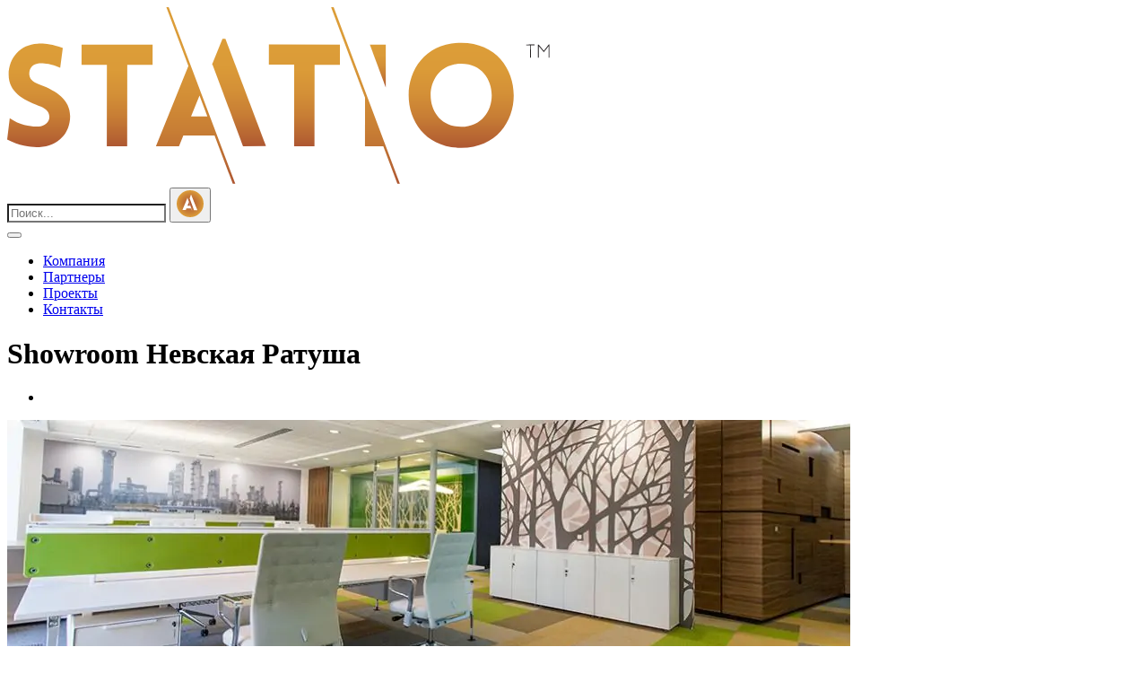

--- FILE ---
content_type: text/html; charset=UTF-8
request_url: https://statio.pro/projekti/showroom-nevskaya-ratusha
body_size: 4240
content:
<!DOCTYPE html>
<html lang="ru">
<head>
	<meta charset="UTF-8">
	<title>Showroom Невская Ратуша</title>
	<meta name="description" content="">
	<meta http-equiv="X-UA-Compatible" content="IE=edge">
	<meta name="viewport" content="width=device-width, initial-scale=1, maximum-scale=1">
	<meta property="og:url"         content="https://statio.pro/projekti/showroom-nevskaya-ratusha" />
    <meta property="og:type"        content="website" />
    <meta property="og:site_name"   content="STATIO" />
    <meta property="og:title"       content="Showroom Невская Ратуша" />
    <meta property="og:description" content="" />
     
                    <meta property="og:image"       content="https://statio.pro/images/projects/Showroom/START.jpg" />
	
	<base href="https://statio.pro/">
	
	
	
    <link rel="preload" href="templates/default/css/owl.carousel.min.css" as="style">
	<link rel="preload" href="templates/default/css/jquery.fancybox.min.css" as="style">
	<link rel="preload" href="templates/default/css/styles.min.css?v=0.0002" as="style">
    
    <link rel="preload" href="templates/default/fonts/TypeType-TTDrugs-Bold.otf" as="font" type="font/otf" crossorigin>
    <link rel="preload" href="templates/default/fonts/TypeType-TTDrugs-Regular.otf" as="font" type="font/otf" crossorigin>
    <link rel="preload" href="templates/default/fonts/fontawesome-webfont.woff2?v=4.6.3" as="font" type="font/woff2" crossorigin>
    
	<link rel="stylesheet" href="templates/default/css/owl.carousel.min.css">
	<link rel="stylesheet" href="templates/default/css/jquery.fancybox.min.css">
	<link rel="stylesheet" href="templates/default/css/styles.min.css?v=0.0002">
	
		<link rel="preload" href="templates/default/css/custom.css?v=0.0003" as="style">
	<link rel="stylesheet" href="templates/default/css/custom.css?v=0.0003">
	
	
	<link rel="shortcut icon" type="image/png" href="templates/default/images/icons/favicon.png">
	<!--[if lt IE 9]>
	<script src="https://oss.maxcdn.com/html5shiv/3.7.2/html5shiv.min.js"></script>
	<script src="https://oss.maxcdn.com/respond/1.4.2/respond.min.js"></script>
	<![endif]-->
	<style>
		.navbar, .navbar-brand {
			background-color:transparent !important;
			box-shadow:none !important;
		}
		.navbar.navbar-fixed-top {
			background-color: #fff !important;
			box-shadow: 0 3px 6px rgba(0,0,0,.5) !important;
		}
		.navbar .navbar-nav li a:hover {
			background-color: transparent;
		}
		.header>.header-description>.header-description-box {
			background-color: rgba(206, 143, 57, 0.8);
		}
		.search .search-form .search-field {
			background-color: rgba(255, 255, 255, 0.8);
		}
	</style>
	
	<script>
        window.ga=window.ga||function(){ (ga.q=ga.q||[]).push(arguments)};ga.l=+new Date;
        ga('create', 'UA-79664942-1', 'auto');
        ga('send', 'pageview');
    </script>
    <script async src='https://www.google-analytics.com/analytics.js'></script>
    
    <link rel="preconnect" href="https://fonts.googleapis.com">
    <link rel="preconnect" href="https://fonts.gstatic.com" crossorigin>
    <link href="https://fonts.googleapis.com/css2?family=Open+Sans:ital,wght@0,300..800;1,300..800&display=swap" rel="stylesheet">
<link rel="stylesheet" href="/assets/components/gallery/css/web.css" type="text/css" />
</head><body class="page">
    <nav class="navbar navbar-top">
	<div class="container">
	    <div class="d-flex flex-wrap justify-content-between align-items-center">
			<div class="navbar-header order-1">
				<a class="navbar-brand" href="https://statio.pro/">
				    <img class="img-responsive" src="templates/default/images/logos/statio_logo_color.svg" alt="STATIO logo">
				</a>
			</div>
            <div class="search order-sm-3 order-2 d-flex align-items-center">
                
                <form class="form-inline search-form search-group" action="https://statio.pro/poisk" method="get">
                	<input class="form-control search-field" type="text" name="search" id="search" value="" placeholder="Поиск...">
                	<input type="hidden" name="id" value="8">
                	<button class="btn-search" type="submit">
                	    <img class="img-responsive" src="templates/default/images/logos/statio_circle_color.svg" width="30" title="Поиск" alt="STATIO circle logo">
                	</button>
                </form>
            </div>
			<button type="button" class="order-3 navbar-toggle collapsed" data-toggle="collapse" data-target="#nav" aria-expanded="false">
				<span class="icon-bar icon-bar-1"></span>
				<span class="icon-bar icon-bar-2"></span>
				<span class="icon-bar icon-bar-3"></span>
			</button>
			<div class="collapse navbar-collapse order-sm-2 order-3" id="nav">
                <ul class="nav navbar-nav"><li><a href="https://statio.pro/kompanija" >Компания </a></li><li><a href="https://statio.pro/partneri/" >Партнеры </a></li><li class="active"><a href="https://statio.pro/projekti/" >Проекты </a></li><li><a href="https://statio.pro/kontakti" >Контакты </a></li></ul>			</div>
		</div>
	</div>
</nav>	<!-- .HEADER -->
    <header class="header">
		
<nav aria-label="breadcrumb" style="display: none;"><ol class="breadcrumb" itemscope itemtype="http://schema.org/BreadcrumbList"><li class="breadcrumb-item" itemprop="itemListElement" itemscope itemtype="http://schema.org/ListItem"><a itemscope itemprop="item" itemtype="http://schema.org/Thing" id="https://statio.pro/projekti/" href="https://statio.pro/projekti/"><span itemprop="name">Проекты</span></a><meta itemprop="position" content="1" /></li><li class="breadcrumb-item active" aria-current="page" itemprop="itemListElement" itemscope itemtype="http://schema.org/ListItem"><span itemscope itemprop="item" itemtype="http://schema.org/Thing" id="https://statio.pro/projekti/showroom-nevskaya-ratusha"><span itemprop="name">Showroom Невская Ратуша</span></span><meta itemprop="position" content="2" /></li></ol></nav>    
    
    
	</header>
    
	<!-- /.HEADER -->

	<!-- .SECTIONS -->
	<main class="container main">
        
		<h1 class="page-header">Showroom Невская Ратуша</h1>
                <ul class="list-unstyled">
                            <li></li>
                    </ul>
        
                                                <a class="my-5 d-flex" 
            href="images/projects/Showroom/START.jpg"
            data-fancybox="gallery_Showroom"
            data-fancybox-group="Showroom"
            >
    	    <picture class="mx-auto shadow">
    	                            <source srcset="/webp/assets/components/phpthumbof/cache/START.5939aec5caeaf637f3ca7f744405e81d.jpg.webp" type="image/webp">
                                <source srcset="/webp/assets/components/phpthumbof/cache/START.5939aec5caeaf637f3ca7f744405e81d.jpg.webp" type="image/jpeg"> 
                <img src="/webp/assets/components/phpthumbof/cache/START.5939aec5caeaf637f3ca7f744405e81d.jpg.webp" class="img-responsive img-rounded" alt="Showroom Невская Ратуша">
            </picture>
        </a>
                
		<div class="project-gallery d-flex flex-wrap justify-content-center">
		    <div class="gal-item">
    <a href="/assets/gallery/21/185.jpg" 
        title="14.jpg" 
        
        class="fancybox-thumb" 
        data-fancybox="gallery_Showroom"
        data-fancybox-group="Showroom"
    >

        <img class="" src="/assets/components/gallery/connector.php?action=web/phpthumb&amp;ctx=web&amp;w=100&amp;h=100&amp;zc=1&amp;far=C&amp;q=90&amp;src=%2Fassets%2Fgallery%2F21%2F185.jpg" alt="14.jpg"  />
    </a>
</div>
<div class="gal-item">
    <a href="/assets/gallery/21/186.jpg" 
        title="2.jpg" 
        
        class="fancybox-thumb" 
        data-fancybox="gallery_Showroom"
        data-fancybox-group="Showroom"
    >

        <img class="" src="/assets/components/gallery/connector.php?action=web/phpthumb&amp;ctx=web&amp;w=100&amp;h=100&amp;zc=1&amp;far=C&amp;q=90&amp;src=%2Fassets%2Fgallery%2F21%2F186.jpg" alt="2.jpg"  />
    </a>
</div>
<div class="gal-item">
    <a href="/assets/gallery/21/187.jpg" 
        title="4.jpg" 
        
        class="fancybox-thumb" 
        data-fancybox="gallery_Showroom"
        data-fancybox-group="Showroom"
    >

        <img class="" src="/assets/components/gallery/connector.php?action=web/phpthumb&amp;ctx=web&amp;w=100&amp;h=100&amp;zc=1&amp;far=C&amp;q=90&amp;src=%2Fassets%2Fgallery%2F21%2F187.jpg" alt="4.jpg"  />
    </a>
</div>
<div class="gal-item">
    <a href="/assets/gallery/21/188.jpg" 
        title="6.jpg" 
        
        class="fancybox-thumb" 
        data-fancybox="gallery_Showroom"
        data-fancybox-group="Showroom"
    >

        <img class="" src="/assets/components/gallery/connector.php?action=web/phpthumb&amp;ctx=web&amp;w=100&amp;h=100&amp;zc=1&amp;far=C&amp;q=90&amp;src=%2Fassets%2Fgallery%2F21%2F188.jpg" alt="6.jpg"  />
    </a>
</div>
<div class="gal-item">
    <a href="/assets/gallery/21/189.jpg" 
        title="8.jpg" 
        
        class="fancybox-thumb" 
        data-fancybox="gallery_Showroom"
        data-fancybox-group="Showroom"
    >

        <img class="" src="/assets/components/gallery/connector.php?action=web/phpthumb&amp;ctx=web&amp;w=100&amp;h=100&amp;zc=1&amp;far=C&amp;q=90&amp;src=%2Fassets%2Fgallery%2F21%2F189.jpg" alt="8.jpg"  />
    </a>
</div>
<div class="gal-item">
    <a href="/assets/gallery/21/190.jpg" 
        title="START.jpg" 
        
        class="fancybox-thumb" 
        data-fancybox="gallery_Showroom"
        data-fancybox-group="Showroom"
    >

        <img class="" src="/assets/components/gallery/connector.php?action=web/phpthumb&amp;ctx=web&amp;w=100&amp;h=100&amp;zc=1&amp;far=C&amp;q=90&amp;src=%2Fassets%2Fgallery%2F21%2F190.jpg" alt="START.jpg"  />
    </a>
</div>		</div>
        
        <div class="clearfix"></div>
        <div class="mt-5">
                        <a href="" class="btn-back">
                <span class="d-flex align-items-center">
                    <svg xmlns="http://www.w3.org/2000/svg" width="16" height="16" fill="currentColor" class="bi bi-arrow-left" viewBox="0 0 16 16">
                        <path fill-rule="evenodd" d="M15 8a.5.5 0 0 0-.5-.5H2.707l3.147-3.146a.5.5 0 1 0-.708-.708l-4 4a.5.5 0 0 0 0 .708l4 4a.5.5 0 0 0 .708-.708L2.707 8.5H14.5A.5.5 0 0 0 15 8z"/>
                    </svg>
                    Назад
                </span>
            </a>	
        </div>
                
	</main>
	<!-- /.SECTIONS -->

<!-- .FOOTER -->
<footer class="footer">
	<div class="container">
		<div class="row">
			<div class="col-xs-12">
			    <div class="d-flex align-items-center justify-content-between">
					<div class="text-white-logo" data-href="">
						<img class="img-responsive" src="templates/default/images/logos/logo-bw.svg" width="140" alt="STATIO white logo">
					</div>
					
	                <p class="copyright mt-0 text-right">Читайте о нас в <a href="https://t.me/Smart_Group1" target="_blank">Telegram</a> 
                        <br>холдинга Smart Group</p>
		            
					
			    </div>
			</div>
			<div class="col-xs-12">
				<div class="navigation">
                    <a href="https://statio.pro/kompanija" >Компания</a><a href="https://statio.pro/partneri/" >Партнеры</a><a href="https://statio.pro/projekti/" >Проекты</a><a href="https://statio.pro/kontakti" >Контакты</a>				</div>
			</div>
		</div>
		
		<div class="row">
			<div class="col-xs-12">
				<div class="copyright d-flex flex-wrap justify-content-between mt-0">
					<div class="section">
						<span>&copy; 2011 – 2026 Statio&trade; <br>При копировании материалов ссылки на сайт и компанию Statio обязательны</span>
					</div>
					<div class="section text-right d-flex flex-column">
					    <a href="https://statio.pro/copyright">Авторские права</a>
					    <a href="https://statio.pro/privacy-policy">Политика конфиденциальности</a>
					</div>
				</div>
			</div>
		</div>
	</div>
</footer>
<div class="alert alert-warning alert-dismissible fade show fixed-bottom" role="alert">
    <button type="button" class="close" data-dismiss="alert" aria-label="Close">
        <span aria-hidden="true">&times;</span>
    </button>
    Данный сайт использует файлы cookie, которые помогают нам создать максимально удобные для посетителя условия пользования сайтом. 
    <br>Используя этот сайт, Вы соглашаетесь с размещением cookie-файлов.
    <div class="mt-2">
        <button type="button" class="js-alert-dismiss btn btn-warning btn-sm" aria-label="Принять">Принять</button>
    </div>
</div>

<!-- /.FOOTER -->

<script src="templates/default/js/ls.bgset.min.js?v=5.3.0" async=""></script>
<script src="templates/default/js/lazysizes.min.js?v=5.3.0" async=""></script>
<script defer src="templates/default/js/jquery-2.2.4.min.js"></script>
<script defer src="templates/default/js/jquery.fancybox.min.js"></script>
<script defer src="templates/default/js/jquery.data-parallax.min.js"></script>
<script defer src="templates/default/js/transition.js"></script>
<script defer src="templates/default/js/collapse.js"></script>
<script defer src="templates/default/js/owl.carousel.min.js"></script>
<script defer src="templates/default/js/js.cookie.min.js"></script>
<script defer src="templates/default/js/common.js?v=2117508460"></script>
	
	
<!-- Yandex.Metrika counter -->
<script type="text/javascript">
    (function (d, w, c) {
        (w[c] = w[c] || []).push(function() {
            try {
                w.yaCounter44253314 = new Ya.Metrika({
                    id:44253314,
                    clickmap:true,
                    trackLinks:true,
                    accurateTrackBounce:true,
                    webvisor:true,
                    trackHash:true
                });
            } catch(e) { }
        });
 
        var n = d.getElementsByTagName("script")[0],
            s = d.createElement("script"),
            f = function () { n.parentNode.insertBefore(s, n); };
        s.type = "text/javascript";
        s.async = true;
        s.src = "https://mc.yandex.ru/metrika/watch.js";
 
        if (w.opera == "[object Opera]") {
            d.addEventListener("DOMContentLoaded", f, false);
        } else { f(); }
    })(document, window, "yandex_metrika_callbacks");
</script>
<noscript><div><img src="https://mc.yandex.ru/watch/44253314" style="position:absolute; left:-9999px;" alt="" /></div></noscript>
<!-- /Yandex.Metrika counter -->
	
	
</body>
</html>

--- FILE ---
content_type: image/svg+xml
request_url: https://statio.pro/templates/default/images/logos/logo-bw.svg
body_size: 3792
content:
<?xml version="1.0" encoding="UTF-8"?>
<svg width="72px" height="24px" viewBox="0 0 72 24" version="1.1" xmlns="http://www.w3.org/2000/svg" xmlns:xlink="http://www.w3.org/1999/xlink">
    <title>logo-bw</title>
    <g id="logo-bw" stroke="none" stroke-width="1" fill="none" fill-rule="evenodd">
        <g id="statio_logo_color" fill="#FFFFFF" fill-rule="nonzero">
            <g id="Group" transform="translate(68.797364, 4.981878)">
                <polygon id="Path" points="1.11795717 0.143288303 0.62309061 0.145897858 0.631630972 1.77390445 0.520250412 1.77449753 0.511710049 0.146490939 0.0170807249 0.149100494 0.016369028 0.0378385502 1.11724547 0.0320263591"></polygon>
                <polygon id="Path" points="3.09137397 0.0290609555 3.10062603 1.76097529 2.98924547 1.76156837 2.9814168 0.239960461 2.34729489 1.04738056 1.67497858 0.24185832 1.68280725 1.76844811 1.5715453 1.76904119 1.56253048 0.0371268534 1.65149259 0.0366523888 2.34373641 0.869337727 3.00241186 0.0295354201"></polygon>
            </g>
            <g id="Group">
                <path d="M0.438286656,14.7801647 C1.98302471,15.8748731 3.66049423,15.9144909 4.28204283,15.8583855 C5.07428007,15.8022801 5.75347611,15.2377858 5.67827348,14.5030774 C5.62287974,13.7299374 5.03893245,13.3903394 4.28524547,13.1253509 C2.17518287,12.3501944 0.291202636,11.2748204 0.293693575,9.01281054 C0.296658979,6.75103789 1.86203624,5.01853048 4.10566063,4.90798023 C4.80253048,4.87049753 5.7261944,4.87215815 7.45941351,5.47662603 L7.1169687,8.07740362 C5.62975947,7.47317298 4.78082372,7.49084679 4.36649753,7.50923229 C3.40535091,7.56498188 2.9710972,8.26173311 3.02684679,9.0154201 C3.10086326,9.76958155 3.76048764,10.1098913 4.53279736,10.3744053 C6.62423723,11.1489687 8.43277759,12.3568369 8.42981583,14.5059242 C8.42815157,16.7482438 6.88021087,18.4628402 4.35416145,18.590827 C3.6,18.6471697 1.92371664,18.5507348 0.0961976936,17.6071433 L0.438286656,14.7801647 Z" id="Path"></path>
                <polygon id="Path" points="13.2873806 18.4878682 13.298056 7.70732125 9.94347282 7.7032883 9.94608237 5.02683361 19.3509193 5.0363229 19.3484283 7.71325206 15.9940824 7.71028666 15.9836442 18.4901219"></polygon>
                <polygon id="Path" points="28.600369 4.25843822 28.9885997 4.25843822 34.3538451 18.4628402 31.3198814 18.4790906 27.2498056 7.58929819"></polygon>
                <polygon id="Path" points="38.0847974 18.4706689 38.0947611 7.69000329 34.7408896 7.68644481 34.7443295 5.00951565 44.1485733 5.01936079 44.1456079 7.69605272 40.7922109 7.69261285 40.7808237 18.4732784"></polygon>
                <path d="M60.2110972,4.79576438 C69.4833213,4.80573311 69.4694432,18.6959209 60.1969819,18.687029 C50.92286,18.6772982 50.9374498,4.78616145 60.2110972,4.79576438 Z M60.2080132,7.56652072 C54.8165535,7.56059308 54.8086063,15.8914794 60.1987611,15.8975316 C65.5891532,15.9031038 65.5979308,7.57209885 60.2080132,7.56652072 Z" id="Shape"></path>
                <path d="M50.2194662,10.7016672 L50.2208896,5.03833937 L48.1142669,5.03513674 C48.8033081,6.89159802 49.5152422,8.80855354 50.2194662,10.7016672 Z" id="Path"></path>
                <polygon id="Path" points="52.086603 23.4574102 43.3177858 0.0779308072 42.9816277 0.0738978583 47.4720791 12.0339638 47.465911 18.4794465 49.8912554 18.482056 51.757799 23.4574102"></polygon>
                <path d="M30.2974102,23.4574102 L21.4811466,0.0738978583 L21.1674069,0.0738978583 L24.0866689,7.85998023 L19.7890873,18.493799 L22.8430972,18.4974761 L23.416369,17.0468007 L27.5519209,17.0509522 L29.966827,23.4574102 L30.2974102,23.4574102 L30.2974102,23.4574102 Z M24.4397891,14.522056 L25.5589325,11.7658913 L26.5995519,14.5249028 L24.4397891,14.522056 Z" id="Shape"></path>
            </g>
        </g>
    </g>
</svg>

--- FILE ---
content_type: text/plain
request_url: https://www.google-analytics.com/j/collect?v=1&_v=j102&a=193346736&t=pageview&_s=1&dl=https%3A%2F%2Fstatio.pro%2Fprojekti%2Fshowroom-nevskaya-ratusha&ul=en-us%40posix&dt=Showroom%20%D0%9D%D0%B5%D0%B2%D1%81%D0%BA%D0%B0%D1%8F%20%D0%A0%D0%B0%D1%82%D1%83%D1%88%D0%B0&sr=1280x720&vp=1280x720&_u=IEBAAEABAAAAACAAI~&jid=463836184&gjid=133918000&cid=1200362524.1769142006&tid=UA-79664942-1&_gid=338434993.1769142006&_r=1&_slc=1&z=1275922974
body_size: -449
content:
2,cG-CFD1ZFEVY4

--- FILE ---
content_type: image/svg+xml
request_url: https://statio.pro/templates/default/images/logos/statio_circle_color.svg
body_size: 1295
content:
<?xml version="1.0" encoding="utf-8"?>
<!-- Generator: Adobe Illustrator 16.0.0, SVG Export Plug-In . SVG Version: 6.00 Build 0)  -->
<!DOCTYPE svg PUBLIC "-//W3C//DTD SVG 1.1//EN" "http://www.w3.org/Graphics/SVG/1.1/DTD/svg11.dtd">
<svg version="1.1" id="Layer_1" xmlns="http://www.w3.org/2000/svg" xmlns:xlink="http://www.w3.org/1999/xlink" x="0px" y="0px"
	 width="117.922px" height="117.922px" viewBox="0 0 117.922 117.922" enable-background="new 0 0 117.922 117.922"
	 xml:space="preserve">
<radialGradient id="SVGID_1_" cx="58.9609" cy="58.9609" r="58.9609" gradientUnits="userSpaceOnUse">
	<stop  offset="0" style="stop-color:#AD5433"/>
	<stop  offset="0.2473" style="stop-color:#B56134"/>
	<stop  offset="0.7039" style="stop-color:#CB8337"/>
	<stop  offset="1" style="stop-color:#DC9D39"/>
</radialGradient>
<circle fill="url(#SVGID_1_)" cx="58.961" cy="58.961" r="58.961"/>
<polygon fill="#FFFFFF" points="59.312,67.802 47.364,67.725 53.312,51.539 46.915,34.207 25.143,86.856 39.941,86.951 
	42.538,79.934 63.838,80.068 "/>
<g>
	<path fill="#FFFFFF" d="M62.343,19.966l1.37,0.009L90.778,87.78H76.075L56.99,35.604L62.343,19.966z"/>
</g>
<line fill="none" stroke="#FFFFFF" stroke-width="1.3047" stroke-miterlimit="10" x1="46.915" y1="34.207" x2="66.588" y2="87.78"/>
</svg>


--- FILE ---
content_type: image/svg+xml
request_url: https://statio.pro/templates/default/images/logos/statio_logo_color.svg
body_size: 6869
content:
<?xml version="1.0" encoding="utf-8"?>
<!-- Generator: Adobe Illustrator 16.0.0, SVG Export Plug-In . SVG Version: 6.00 Build 0)  -->
<!DOCTYPE svg PUBLIC "-//W3C//DTD SVG 1.1//EN" "http://www.w3.org/Graphics/SVG/1.1/DTD/svg11.dtd">
<svg version="1.1" id="Layer_1" xmlns="http://www.w3.org/2000/svg" xmlns:xlink="http://www.w3.org/1999/xlink" x="0px" y="0px"
	 width="605.329px" height="197.136px" viewBox="132.811 200.623 605.329 197.136"
	 enable-background="new 132.811 200.623 605.329 197.136" xml:space="preserve">
<g>
	<g>
		<path fill="#231F20" d="M721.425,243.208l-4.172,0.022l0.072,13.725l-0.939,0.005l-0.072-13.725l-4.17,0.022l-0.006-0.938
			l9.281-0.049L721.425,243.208z"/>
		<path fill="#231F20" d="M738.062,242.245l0.078,14.601l-0.939,0.005l-0.066-12.828l-5.346,6.807l-5.668-6.791l0.066,12.87
			l-0.938,0.005l-0.076-14.601l0.75-0.004l5.836,7.02l5.553-7.08L738.062,242.245z"/>
	</g>
	<g>
		
			<linearGradient id="SVGID_1_" gradientUnits="userSpaceOnUse" x1="228.9292" y1="238.2031" x2="228.9292" y2="353.7744" gradientTransform="matrix(1 0 0 -1 -60.9902 595.04)">
			<stop  offset="0" style="stop-color:#AE5732"/>
			<stop  offset="0.0913" style="stop-color:#B76533"/>
			<stop  offset="0.2983" style="stop-color:#C87E35"/>
			<stop  offset="0.5138" style="stop-color:#D49037"/>
			<stop  offset="0.7411" style="stop-color:#DB9B38"/>
			<stop  offset="1" style="stop-color:#DD9E38"/>
		</linearGradient>
		<path fill="url(#SVGID_1_)" d="M135.695,324.605c13.023,9.229,27.165,9.563,32.405,9.09c6.679-0.473,12.405-5.232,11.771-11.426
			c-0.467-6.518-5.39-9.381-11.744-11.615c-17.789-6.535-33.672-15.601-33.651-34.671c0.025-19.068,13.222-33.674,32.137-34.606
			c5.875-0.316,13.662-0.302,28.274,4.794L192,268.097c-12.538-5.094-19.695-4.945-23.188-4.79
			c-8.103,0.47-11.764,6.344-11.294,12.698c0.624,6.358,6.185,9.227,12.696,11.457c17.632,6.53,32.879,16.713,32.854,34.831
			c-0.014,18.904-13.064,33.359-34.36,34.438c-6.358,0.475-20.49-0.338-35.897-8.293L135.695,324.605z"/>
		
			<linearGradient id="SVGID_2_" gradientUnits="userSpaceOnUse" x1="316.4736" y1="239.1582" x2="316.4736" y2="352.6611" gradientTransform="matrix(1 0 0 -1 -60.9902 595.04)">
			<stop  offset="0" style="stop-color:#AE5732"/>
			<stop  offset="0.0913" style="stop-color:#B76533"/>
			<stop  offset="0.2983" style="stop-color:#C87E35"/>
			<stop  offset="0.5138" style="stop-color:#D49037"/>
			<stop  offset="0.7411" style="stop-color:#DB9B38"/>
			<stop  offset="1" style="stop-color:#DD9E38"/>
		</linearGradient>
		<path fill="url(#SVGID_2_)" d="M244.02,355.863l0.09-90.886l-28.281-0.034l0.022-22.564l79.288,0.08l-0.021,22.568l-28.279-0.025
			l-0.088,90.88L244.02,355.863z"/>
		
			<linearGradient id="SVGID_3_" gradientUnits="userSpaceOnUse" x1="452.6675" y1="239.252" x2="452.6675" y2="359.1387" gradientTransform="matrix(1 0 0 -1 -60.9902 595.04)">
			<stop  offset="0" style="stop-color:#AE5732"/>
			<stop  offset="0.0913" style="stop-color:#B76533"/>
			<stop  offset="0.2983" style="stop-color:#C87E35"/>
			<stop  offset="0.5138" style="stop-color:#D49037"/>
			<stop  offset="0.7411" style="stop-color:#DB9B38"/>
			<stop  offset="1" style="stop-color:#DD9E38"/>
		</linearGradient>
		<path fill="url(#SVGID_3_)" d="M373.117,235.901h3.273l45.232,119.751l-25.578,0.137l-34.313-91.807L373.117,235.901z"/>
		
			<linearGradient id="SVGID_4_" gradientUnits="userSpaceOnUse" x1="525.5317" y1="239.3008" x2="525.5317" y2="352.8066" gradientTransform="matrix(1 0 0 -1 -60.9902 595.04)">
			<stop  offset="0" style="stop-color:#AE5732"/>
			<stop  offset="0.0913" style="stop-color:#B76533"/>
			<stop  offset="0.2983" style="stop-color:#C87E35"/>
			<stop  offset="0.5138" style="stop-color:#D49037"/>
			<stop  offset="0.7411" style="stop-color:#DB9B38"/>
			<stop  offset="1" style="stop-color:#DD9E38"/>
		</linearGradient>
		<path fill="url(#SVGID_4_)" d="M453.076,355.718l0.084-90.887l-28.275-0.03l0.029-22.568l79.283,0.083l-0.025,22.566
			l-28.271-0.029l-0.096,90.887L453.076,355.718z"/>
		
			<linearGradient id="SVGID_5_" gradientUnits="userSpaceOnUse" x1="700.5405" y1="237.498" x2="700.5405" y2="354.6094" gradientTransform="matrix(1 0 0 -1 -60.9902 595.04)">
			<stop  offset="0" style="stop-color:#AE5732"/>
			<stop  offset="0.0913" style="stop-color:#B76533"/>
			<stop  offset="0.2983" style="stop-color:#C87E35"/>
			<stop  offset="0.5138" style="stop-color:#D49037"/>
			<stop  offset="0.7411" style="stop-color:#DB9B38"/>
			<stop  offset="1" style="stop-color:#DD9E38"/>
		</linearGradient>
		<path fill="url(#SVGID_5_)" d="M639.613,240.431c78.17,0.084,78.053,117.186-0.119,117.111
			C561.308,357.46,561.431,240.35,639.613,240.431z M639.587,263.79c-45.453-0.05-45.52,70.184-0.078,70.235
			C684.953,334.072,685.027,263.837,639.587,263.79z"/>
		
			<linearGradient id="SVGID_6_" gradientUnits="userSpaceOnUse" x1="607.5015" y1="304.8179" x2="607.5015" y2="352.5903" gradientTransform="matrix(1 0 0 -1 -60.9902 595.04)">
			<stop  offset="0" style="stop-color:#AE5732"/>
			<stop  offset="0.0913" style="stop-color:#B76533"/>
			<stop  offset="0.2983" style="stop-color:#C87E35"/>
			<stop  offset="0.5138" style="stop-color:#D49037"/>
			<stop  offset="0.7411" style="stop-color:#DB9B38"/>
			<stop  offset="1" style="stop-color:#DD9E38"/>
		</linearGradient>
		<path fill="url(#SVGID_6_)" d="M555.378,290.221l0.012-47.745l-17.76-0.027C543.439,258.1,549.441,274.261,555.378,290.221z"/>
		
			<linearGradient id="SVGID_7_" gradientUnits="userSpaceOnUse" x1="593.73" y1="197.2813" x2="593.73" y2="394.417" gradientTransform="matrix(1 0 0 -1 -60.9902 595.04)">
			<stop  offset="0" style="stop-color:#AE5732"/>
			<stop  offset="0.0913" style="stop-color:#B76533"/>
			<stop  offset="0.2983" style="stop-color:#C87E35"/>
			<stop  offset="0.5138" style="stop-color:#D49037"/>
			<stop  offset="0.7411" style="stop-color:#DB9B38"/>
			<stop  offset="1" style="stop-color:#DD9E38"/>
		</linearGradient>
		<polygon fill="url(#SVGID_7_)" points="571.119,397.759 497.193,200.657 494.359,200.623 532.216,301.453 532.164,355.792 
			552.611,355.814 568.347,397.759 		"/>
		
			<linearGradient id="SVGID_8_" gradientUnits="userSpaceOnUse" x1="404.1182" y1="197.2813" x2="404.1182" y2="394.417" gradientTransform="matrix(1 0 0 -1 -60.9902 595.04)">
			<stop  offset="0" style="stop-color:#AE5732"/>
			<stop  offset="0.0913" style="stop-color:#B76533"/>
			<stop  offset="0.2983" style="stop-color:#C87E35"/>
			<stop  offset="0.5138" style="stop-color:#D49037"/>
			<stop  offset="0.7411" style="stop-color:#DB9B38"/>
			<stop  offset="1" style="stop-color:#DD9E38"/>
		</linearGradient>
		<path fill="url(#SVGID_8_)" d="M387.424,397.759l-74.326-197.136h-2.645l24.611,65.641l-36.231,89.649l25.747,0.031l4.833-12.23
			l34.865,0.035l20.359,54.01H387.424L387.424,397.759z M338.041,322.429l9.435-23.236l8.773,23.26L338.041,322.429z"/>
	</g>
</g>
</svg>


--- FILE ---
content_type: application/javascript
request_url: https://statio.pro/templates/default/js/jquery.data-parallax.min.js
body_size: 6587
content:
(function($){"use strict";var $elements=null,elementsArr,animationsArr,scroll,windowHeight,windowWidth,documentWidth,documentHeight,scrollTicking=false,resizeTicking=false,isTouchDevice=window.Modernizr&&typeof Modernizr.touchevents!="undefined"?Modernizr.touchevents:testTouchEvents(),PERC_RE=/%/g,VU_RE=/v(w|h)/g;$.parallax={enableTouchDevices:false};function testTouchEvents(){return"ontouchstart"in window||"onmsgesturechange"in window}$.fn.parallax=function(method){switch(method){case"reset":break;case"destroy":$elements.not(this);break;default:if(!isTouchDevice||$.parallax.enableTouchDevices||method&&method.enableTouchDevices){this.data("parallax-js",method);var firstCall=$elements===null;if(firstCall){updateDimensions()}if(firstCall){$elements=this;window.onresize=onResize;window.onscroll=onScroll;elementsArr=[];animationsArr=[]}else{$elements=$elements.add(this)}updateAnimationsArray.call(this,elementsArr.length);elementsArr=$elements.toArray();onScroll()}}return this};function parseOptions(){var optionsArr=[],dataOptions=this.data("parallax"),jsOptions=this.data("parallax-js");typeof dataOptions!="undefined"||(dataOptions={});typeof dataOptions=="object"||console.error("Unable to parse data-parallax attribute "+getSelector(this));typeof jsOptions!="undefined"||(jsOptions={});typeof jsOptions=="object"||console.error("Unrecognized options passed to $.fn.parallax");if(!Array.isArray(dataOptions)){dataOptions=[dataOptions]}if(!Array.isArray(jsOptions)){jsOptions=[jsOptions]}for(var i=0,len=Math.max(dataOptions.length,jsOptions.length);i<len;i++){var options=$.extend(dataOptions[i]||{},jsOptions[i]||{});typeof options.start==="undefined"||(options.triggerElement=options.start);typeof options.trigger=="undefined"||(options.triggerHook=options.trigger);typeof options.offset!="undefined"||(options.offset=0);typeof options.triggerElement==="undefined"||(options.triggerElement=convertToElement(options.triggerElement));typeof options.triggerElement!="undefined"||(options.triggerElement=this[0]);optionsArr.push(options)}return optionsArr}function rebuildAnimationsArray(){animationsArr=[];PinScene.scenes=[];updateAnimationsArray.call($elements)}function updateAnimationsArray(offset){typeof offset==="number"||(offset=0);this.each(function(i){var idx=offset+i;animationsArr[idx]=createAnimations.call(this)})}function createAnimations(){var $this=$(this),animations=[],optionsArr=parseOptions.call($this);for(var i=0,len=optionsArr.length;i<len;i++){var options=optionsArr[i],globalOptions={axis:options.axis,triggerElement:options.triggerElement,triggerHook:options.triggerHook,duration:options.duration,offset:options.offset},animation={},transformOptions={},bgPositionOptions={};if(typeof options.x!="undefined"){transformOptions.x=mergeOptions(options.x,globalOptions)}if(typeof options.y!="undefined"){transformOptions.y=mergeOptions(options.y,globalOptions)}if(typeof options.z!="undefined"){transformOptions.z=mergeOptions(options.z,globalOptions)}if(typeof options.scale!="undefined"){transformOptions.scale=mergeOptions(options.scale,globalOptions)}else{if(typeof options.scaleX!="undefined"){transformOptions.scaleX=mergeOptions(options.scaleX,globalOptions)}if(typeof options.scaleY!="undefined"){transformOptions.scaleY=mergeOptions(options.scaleY,globalOptions)}}if(typeof options.rotate!="undefined"){transformOptions.rotate=mergeOptions(options.rotate,globalOptions)}if(transformOptions.x||transformOptions.y||transformOptions.z||transformOptions.scale||transformOptions.scaleX||transformOptions.scaleY||transformOptions.rotate){animation.transform=new TransformContainer($this,transformOptions)}if(typeof options.backgroundPositionX!="undefined"){bgPositionOptions.x=mergeOptions(options.backgroundPositionX,globalOptions)}if(typeof options.backgroundPositionY!="undefined"){bgPositionOptions.y=mergeOptions(options.backgroundPositionY,globalOptions)}if(bgPositionOptions.x||bgPositionOptions.y){animation.bgPosition=new XYContainer($this,bgPositionOptions,"backgroundPosition")}if(typeof options.top!="undefined"){var topOptions=mergeOptions(options.top,globalOptions);animation.top=new StyleScene($this,topOptions,"top",$this.offsetParent().height(),"px")}if(typeof options.left!="undefined"){var leftOptions=mergeOptions(options.left,globalOptions);animation.left=new StyleScene($this,leftOptions,"left",$this.offsetParent().width(),"px")}if(typeof options.width!="undefined"){var widthOptions=mergeOptions(options.width,globalOptions);animation.width=new StyleScene($this,widthOptions,"width")}if(typeof options.height!="undefined"){var heightOptions=mergeOptions(options.height,globalOptions);animation.height=new StyleScene($this,heightOptions,"height")}if(typeof options.opacity!="undefined"){var opacityOptions=mergeOptions(options.opacity,globalOptions);animation.opacity=new StyleScene($this,opacityOptions,"opacity",1)}if(typeof options.color!="undefined"){var colorOptions=mergeOptions(options.color,globalOptions);animation.color=new ColorScene($this,colorOptions,"color",16777215)}if(typeof options.backgroundColor!="undefined"){var bgColorOptions=mergeOptions(options.backgroundColor,globalOptions);animation.bgColor=new ColorScene($this,bgColorOptions,"backgroundColor",16777215)}if(typeof options.pin!="undefined"){var pinOptions=mergeOptions(options.pin,globalOptions);animation.pin=new PinScene($this,pinOptions)}if(typeof options.class!="undefined"){var classOptions=mergeOptions(options.class,globalOptions);animation.class=new ClassScene($this,classOptions)}animations.push(animation)}return animations}function onResize(){if(!resizeTicking){window.requestAnimationFrame(function(){updateDimensions();rebuildAnimationsArray()});resizeTicking=true}}function updateDimensions(){var body=document.body,html=document.documentElement;windowWidth=Math.max(html.clientWidth,window.innerWidth||0);windowHeight=Math.max(html.clientHeight,window.innerHeight||0);documentWidth=Math.max(body.scrollWidth,body.offsetWidth,html.clientWidth,html.scrollWidth,html.offsetWidth);documentHeight=Math.max(body.scrollHeight,body.offsetHeight,html.clientHeight,html.scrollHeight,html.offsetHeight)}function onScroll(){if(!scrollTicking){window.requestAnimationFrame(animateElements);scrollTicking=true}}function animateElements(){scroll=getScroll();for(var i=0,len=elementsArr.length;i<len;i++){animateElement.call(elementsArr[i],i)}scrollTicking=false}function getScroll(){return{left:window.pageXOffset||document.documentElement.scrollLeft,top:window.pageYOffset||document.documentElement.scrollTop}}function animateElement(idx){var animations=animationsArr[idx],animation,style;typeof window.getComputedStyle!="function"||(style=getComputedStyle(this));for(var i=0,len=animations.length;i<len;i++){animation=animations[i];for(var name in animation){if(animation[name].needsUpdate()){animation[name].update(style)}}}}function mergeOptions(options,globalOptions){if(typeof options!="object"){options={to:options}}return $.extend({},globalOptions,options)}function getOffset(elem){var offsetLeft=elem.offsetLeft,offsetTop=elem.offsetTop,lastElem=elem;while(elem=elem.offsetParent){if(elem===document.body){break}offsetLeft+=elem.offsetLeft;offsetTop+=elem.offsetTop;lastElem=elem}if(lastElem.style.position==="fixed"){offsetLeft+=scroll.left;offsetTop+=scroll.top}return{left:offsetLeft,top:offsetTop}}function convertToOffset(elem,axis){return getOffset(elem)[axis===Scene.AXIS_X?"left":"top"]}function convertToElement(value){if(typeof value==="string"){value=$(value);if(value.length){return value[0]}console.error("Invalid parallax triggerElement selector: "+value)}else{return value}}function convertOption(value,maxValue){if(typeof value==="string"){if(value.match(PERC_RE)){value=convertPerc(value,maxValue)}else{var matches=value.match(VU_RE);if(matches){value=convertVU(value,matches[0])}}}else if(typeof value==="function"){value=value(maxValue)}return value}function convertVU(percent,unit){return convertPerc(percent,unit==="vw"?windowWidth:windowHeight)}function convertPerc(percent,maxValue){return parseFloat(percent)/100*maxValue}function isElement(obj){try{return obj instanceof HTMLElement}catch(e){return typeof obj==="object"&&obj.nodeType===1&&typeof obj.style==="object"&&typeof obj.ownerDocument==="object"}}function interpolate(from,to,progress){return(to-from)*progress+from}function inherit(parentProto,childProto){return $.extend(Object.create(parentProto),childProto||{})}function getSelector($el){var selector="",id=$el.attr("id"),classNames=$el.attr("class");if(id){selector+="#"+id}else if(classNames){selector+="."+$.trim(classNames).replace(/\s/gi,".")}return selector}function parseUnit(value){return value.replace(/^-?\d+(\.\d*)?(\D+)$/,"$2")}function Scene($el,options){this.$el=$el;this.from=options.from;this.to=options.to;this.axis=options.axis;this.offset=convertOption(options.offset,this.getElementDimension());typeof options.triggerHook!="undefined"||(options.triggerHook="100%");this.triggerHook=convertOption(options.triggerHook,options.axis===Scene.AXIS_X?windowWidth:windowHeight);this.triggerElement=convertToElement(options.triggerElement);this._setEase(options.ease);this._setDuration(options.duration)}Scene.AXIS_X="x";Scene.AXIS_Y="y";Scene.STATE_BEFORE="before";Scene.STATE_DURING="during";Scene.STATE_AFTER="after";Scene.prototype={_setEase:function(ease){if(typeof ease=="function"){this.ease=ease}else{typeof ease==="undefined"||(this.ease=$.easing[ease]);typeof this.ease==="function"||(this.ease=$.easing.linear)}},_setDuration:function(duration){var validateDurationPx=function(value){if(value<0){console.error("Invalid parallax duration: "+value)}};if(typeof duration==="undefined"){var scene=this;this.duration=function(){var durationPx=convertToOffset(scene.$el[0],scene.axis)+scene.$el.outerHeight(true)-scene.start;validateDurationPx(durationPx);return durationPx}}else if(typeof duration==="function"){this.duration=function(){var durationPx=duration();validateDurationPx(durationPx);return durationPx}}else{var durationPx=convertOption(duration,this.getElementDimension());validateDurationPx(durationPx);this.duration=function(){return durationPx}}},getElementDimension:function(){return this.axis===Scene.AXIS_X?this.$el.outerWidth(true):this.$el.outerHeight(true)},needsUpdate:function(){this.updateStart();this.updateDuration();this.updateState();return this._needsUpdate()},_needsUpdate:function(){return this.state===Scene.STATE_DURING||typeof this.prevState==="undefined"&&this.state===Scene.STATE_AFTER||typeof this.prevState!="undefined"&&this.prevState!=this.state},updateStart:function(){this.start=Math.max(this.getOffset()-this.triggerHook,0)},updateDuration:function(){this.durationPx=this.duration.call(this);if(this.durationPx===0){this.durationPx=(this.axis===Scene.AXIS_X?documentWidth-windowWidth:documentHeight-windowHeight)-this.start}},updateState:function(){this.prevState=this.state;if(scroll.top<this.start){this.state=Scene.STATE_BEFORE}else if(scroll.top<=this.start+this.durationPx){this.state=Scene.STATE_DURING}else{this.state=Scene.STATE_AFTER}},getOffset:function(){var offset=this.offset;if(isElement(this.triggerElement)){var pinScene=PinScene.findByElement(this.triggerElement);offset+=pinScene&&pinScene.state===Scene.STATE_DURING?pinScene.start:convertToOffset(this.triggerElement,this.axis)}return offset},getProgress:function(){if(this.state===Scene.STATE_BEFORE){return 0}else if(this.state===Scene.STATE_DURING){var posPx=scroll.top-this.start,percent=posPx/this.durationPx,progress=this.ease.call(this,percent);return progress}else{return 1}},update:function(style){this._setFrom(this._getOldValue(style));this._setValue(this._getNewValue(),style)},_getOldValue:function(){},_getNewValue:function(){},_setFrom:function(defaultValue){typeof this.from!="undefined"||(this.from=defaultValue)}};function ScalarScene($el,options,maxValue,defaultUnit){this.convertPerc=false;this.unit=defaultUnit;if(typeof maxValue!="undefined"){options.from=convertOption(options.from,maxValue);options.to=convertOption(options.to,maxValue)}else{if(typeof options.from==="string"){options.from=this._parseString(options.from)}else if(typeof options.from==="function"){options.from=options.from()}if(typeof options.to==="string"){options.to=this._parseString(options.to)}else if(typeof options.to==="function"){options.to=options.to()}}Scene.call(this,$el,options)}ScalarScene.prototype=inherit(Scene.prototype,{_parseString:function(value){if(value.match(PERC_RE)){this.convertPerc=true}else{var matches=value.match(VU_RE);if(matches){value=convertVU(value,matches[0])}else{this.unit=parseUnit(value)}}return value},_getNewValue:function(){var from=this.from,to=this.to;if(typeof from==="string"){if(this.convertPerc&&from.substr(-1)==="%"){from=convertOption(from,this.durationPx)}else{from=parseFloat(from)}}if(typeof to==="string"){if(this.convertPerc&&to.substr(-1)==="%"){to=convertOption(to,this.durationPx)}else{to=parseFloat(to)}}var suffix=typeof this.unit==="undefined"?0:this.unit;return interpolate(from,to,this.getProgress())+suffix}});function StyleScene($el,options,styleName,maxValue,defaultUnit){this.styleName=styleName;ScalarScene.call(this,$el,options,maxValue,defaultUnit)}StyleScene.prototype=inherit(ScalarScene.prototype,{_getOldValue:function(style){return parseFloat(style[this.styleName])},_setValue:function(newValue){this.$el[0].style[this.styleName]=newValue}});function ColorScene($el,options,styleName,maxValue){StyleScene.call(this,$el,options,styleName,maxValue)}ColorScene.prototype=inherit(StyleScene.prototype,{_getOldValue:function(style){return style[this.styleName]},_getNewValue:function(){var fromColor=RGBColor.fromString(this.from),toColor=RGBColor.fromString(this.to);fromColor.interpolate(toColor,this.getProgress());return fromColor.toString()}});function StateScene($el,options){typeof options.triggerHook!="undefined"||(options.triggerHook=0);Scene.call(this,$el,options)}StateScene.prototype=inherit(Scene.prototype,{_needsUpdate:function(){return(typeof this.prevState!="undefined"||this.state==Scene.STATE_DURING)&&this.prevState!=this.state}});function ClassScene($el,options){StateScene.call(this,$el,options)}ClassScene.prototype=inherit(Scene.prototype,{_setValue:function(){this.$el[this.state==Scene.STATE_DURING?"addClass":"removeClass"](this.to)}});function PinScene($el,options){options.to=convertToElement(options.to);isElement(options.to)||(options.to=$el[0]);typeof options.triggerHook!="undefined"||(options.triggerHook=0);StateScene.call(this,$el,options);PinScene.scenes.push(this)}PinScene.scenes=[];PinScene.findByElement=function(elem){var scenes=PinScene.scenes;for(var i=0,len=scenes.length;i<len;i++){if(scenes[i].$el[0]===elem){return scenes[i]}}};PinScene.prototype=inherit(StateScene.prototype,{updateStart:function(){if(this.state!=Scene.STATE_DURING){Scene.prototype.updateStart.call(this)}},_getOldValue:function(style){var toStyle=getComputedStyle(this.to);return{position:toStyle.position,top:toStyle.top,left:toStyle.left,marginLeft:"",marginTop:""}},_getNewValue:function(){if(this.state==Scene.STATE_DURING){return{position:"fixed",top:this.from.pinTop+"px",left:this.from.pinLeft+"px",marginLeft:0,marginTop:0}}return this.from},_setValue:function(newValue){for(var styleName in newValue){this.to.style[styleName]=newValue[styleName]}},_setFrom:function(defaultValue){if(typeof this.from==="undefined"){var offset=getOffset(this.to);if(this.axis===Scene.AXIS_X){defaultValue.pinTop=offset.top;defaultValue.pinLeft=offset.left-this.start}else{defaultValue.pinTop=offset.top-this.start;defaultValue.pinLeft=offset.left}this.from=defaultValue}}});function VOScene($el,options,propName,maxValue){this.propName=propName;ScalarScene.call(this,$el,options,maxValue)}VOScene.prototype=inherit(ScalarScene.prototype,{_getOldValue:function(vo){return vo.get(this.propName)},_setValue:function(newValue,vo){vo.set(this.propName,newValue)}});function SceneContainer($el,options){this.$el=$el}SceneContainer.prototype={needsUpdate:function(){return true}};function XYContainer($el,options,styleName){SceneContainer.call(this,$el,options);this.styleName=styleName;if(options.x){this.x=new VOScene($el,options.x,"x")}if(options.y){this.y=new VOScene($el,options.y,"y")}}XYContainer.prototype=inherit(SceneContainer.prototype,{update:function(style){var xy=XY.fromString(style[this.styleName]);if(this.x&&this.x.needsUpdate()){this.x.update(xy)}if(this.y&&this.y.needsUpdate()){this.y.update(xy)}if(xy.isChanged()){var element=this.$el[0],newValue=xy.toString();element.style[this.styleName]=newValue}}});function TransformContainer($el,options){SceneContainer.call(this,$el,options);if(options.x){this.x=new VOScene($el,options.x,"translateX")}if(options.y){this.y=new VOScene($el,options.y,"translateY")}if(options.z){this.z=new VOScene($el,options.z,"translateZ")}if(options.scale){this.scale=new VOScene($el,options.scale,"scale",1)}else{if(options.scaleX){this.scaleX=new VOScene($el,options.scaleX,"scaleX",1)}if(options.scaleY){this.scaleY=new VOScene($el,options.scaleY,"scaleY",1)}}if(options.rotate){this.rotate=new VOScene($el,options.rotate,"rotate",360)}}TransformContainer.prototype=inherit(SceneContainer.prototype,{update:function(style){var matrix=TransformMatrix.fromStyle(style),transform=Transform.fromMatrix(matrix);if(this.x&&this.x.needsUpdate()){this.x.update(transform)}if(this.y&&this.y.needsUpdate()){this.y.update(transform)}if(this.z&&this.z.needsUpdate()){this.z.update(transform)}if(this.scale&&this.scale.needsUpdate()){this.scale.update(transform)}if(this.scaleX&&this.scaleX.needsUpdate()){this.scaleX.update(transform)}if(this.scaleY&&this.scaleY.needsUpdate()){this.scaleY.update(transform)}if(this.rotate&&this.rotate.needsUpdate()){this.rotate.update(transform)}if(transform.isChanged()){var element=this.$el[0],newValue=transform.toString();element.style["-webkit-transform"]=newValue;element.style["-moz-transform"]=newValue;element.style["-ms-transform"]=newValue;element.style["-o-transform"]=newValue;element.style.transform=newValue}}});function RGBColor(r,g,b,a){this.r=r||0;this.g=g||0;this.b=b||0;this.a=typeof a==="number"?a:1}RGBColor.fromArray=function(array,result){result||(result=new RGBColor);if(array.length<3){return result}result.r=parseInt(array[0]);result.g=parseInt(array[1]);result.b=parseInt(array[2]);if(array.length>3){result.a=parseFloat(array[3])}return result};RGBColor.fromString=function(string,result){if(string.match(/^#([0-9a-f]{3})$/i)){return RGBColor.fromArray([parseInt(string.charAt(1),16)*17,parseInt(string.charAt(2),16)*17,parseInt(string.charAt(3),16)*17],result)}if(string.match(/^#([0-9a-f]{6})$/i)){return RGBColor.fromArray([parseInt(string.substr(1,2),16),parseInt(string.substr(3,2),16),parseInt(string.substr(5,2),16)],result)}return RGBColor.fromArray(string.replace(/^rgb(a)?\((.*)\)$/,"$2").split(","),result)};RGBColor.fromHSV=function(hsv,result){result||(result=new RGBColor);var r=hsv.v,g=hsv.v,b=hsv.v;if(hsv.s!=0){var f=hsv.h/60-Math.floor(hsv.h/60);var p=hsv.v*(1-hsv.s/100);var q=hsv.v*(1-hsv.s/100*f);var t=hsv.v*(1-hsv.s/100*(1-f));switch(Math.floor(hsv.h/60)){case 0:r=hsv.v;g=t;b=p;break;case 1:r=q;g=hsv.v;b=p;break;case 2:r=p;g=hsv.v;b=t;break;case 3:r=p;g=q;b=hsv.v;break;case 4:r=t;g=p;b=hsv.v;break;case 5:r=hsv.v;g=p;b=q;break}}result.r=r*2.55;result.g=g*2.55;result.b=b*2.55;result.a=hsv.a;return result};RGBColor.prototype={getHue:function(maximum,range){var hue=0;if(range!=0){switch(maximum){case this.r:hue=(this.g-this.b)/range*60;if(hue<0)hue+=360;break;case this.g:hue=(this.b-this.r)/range*60+120;break;case this.b:hue=(this.r-this.g)/range*60+240;break}}return hue},interpolate:function(to,progress){var src=HSVColor.fromRGB(this),dst=HSVColor.fromRGB(to);src.interpolate(dst,progress);RGBColor.fromHSV(src,this)},toString:function(){if(this.a!==1){return"rgba("+this.r.toFixed()+","+this.g.toFixed()+","+this.b.toFixed()+","+this.a.toFixed(2)+")"}return"rgb("+this.r.toFixed()+","+this.g.toFixed()+","+this.b.toFixed()+")"}};function HSVColor(h,s,v,a){this.h=h||0;this.s=s||0;this.v=v||0;this.a=typeof a==="number"?a:1}HSVColor.fromRGB=function(rgb,result){result||(result=new HSVColor);var maximum=Math.max(rgb.r,rgb.g,rgb.b);var range=maximum-Math.min(rgb.r,rgb.g,rgb.b);result.h=rgb.getHue(maximum,range);result.s=maximum==0?0:100*range/maximum;result.v=maximum/2.55;result.a=rgb.a;return result};HSVColor.prototype={interpolate:function(to,progress,precision){this.h=interpolate(this.h,to.h,progress);this.s=interpolate(this.s,to.s,progress);this.v=interpolate(this.v,to.v,progress);this.a=interpolate(this.a,to.a,progress)},toString:function(){if(this.a!==1){return"hsva("+this.h+","+this.s+","+this.v+","+this.a.toFixed(2)+")"}return"hsv("+this.h+","+this.s+","+this.v+")"}};function VO(){}VO.prototype={get:function(propName){return this[propName]},set:function(propName,value){this[propName]=value;this._changed=true},isChanged:function(){return this._changed===true}};function XY(){this.x=this.y=0;this.xUnit=this.yUnit="px"}XY.fromArray=function(array,result){result||(result=new XY);var a=array[0],b=array[1];if(typeof a==="string"){result.x=parseFloat(a);result.xUnit=parseUnit(a)}else{result.x=a}if(typeof b==="string"){result.y=parseFloat(b);result.yUnit=parseUnit(b)}else{result.y=b}return result};XY.fromString=function(string,result){return XY.fromArray(string.split(" "),result)};XY.prototype=inherit(VO.prototype,{toString:function(){return this.x.toFixed(2)+this.xUnit+" "+this.y.toFixed(2)+this.yUnit}});function Transform(){this.translateX=this.translateY=this.translateZ=0;this.scaleX=this.scaleY=1;this.rotate=0}Transform.fromMatrix=function(matrix,result){result||(result=new Transform);var a=matrix.matrix[0],b=matrix.matrix[1],c=matrix.matrix[4],d=matrix.matrix[5];result.translateX=matrix.matrix[12];result.translateY=matrix.matrix[13];result.translateZ=matrix.matrix[14];result.scaleX=Math.sqrt(a*a+b*b);result.scaleY=Math.sqrt(c*c+d*d);result.rotate=Math.round(Math.atan2(b,a)*(180/Math.PI));return result};Transform.prototype=inherit(VO.prototype,{get:function(propName){if(propName==="scale"){return this.scaleX}return this[propName]},set:function(propName,value){if(propName==="scale"){this.scaleX=value;this.scaleY=value}else{this[propName]=value}this._changed=true},toString:function(){var string="translate3d("+this.translateX+"px, "+parseInt(this.translateY,10)+"px, "+this.translateZ+"px)";if(this.scaleX!=1||this.scaleY!=1){string+=" scale("+this.scaleX+","+this.scaleY+")"}if(this.rotate){string+="rotate("+this.rotate+"deg)"}return string}});function TransformMatrix(){this.matrix=[1,0,0,0,0,1,0,0,0,0,1,0,0,0,0,1]}TransformMatrix.fromArray=function(array,result){result||(result=new TransformMatrix);if(array.length<6){return result}for(var i=0;i<array.length;i++){array[i]=parseFloat(array[i])}if(array.length<16){array=[array[0],array[1],0,0,array[2],array[3],0,0,0,0,1,0,array[4],array[5],0,1]}result.matrix=array;return result};TransformMatrix.fromStyle=function(style,result){if(!style){return result||new TransformMatrix}var transform=style.transform||style.webkitTransform||style.mozTransform;return TransformMatrix.fromArray(transform.replace(/^matrix(3d)?\((.*)\)$/,"$2").split(/, /),result)};if(!isTouchDevice||$.parallax.enableTouchDevices){$(function(){$("[data-parallax]").parallax()})}})(jQuery);if(!Array.isArray){Array.isArray=function(arg){return Object.prototype.toString.call(arg)==="[object Array]"}}if(!console["error"]){console.error=function(message){window.alert(message)}}